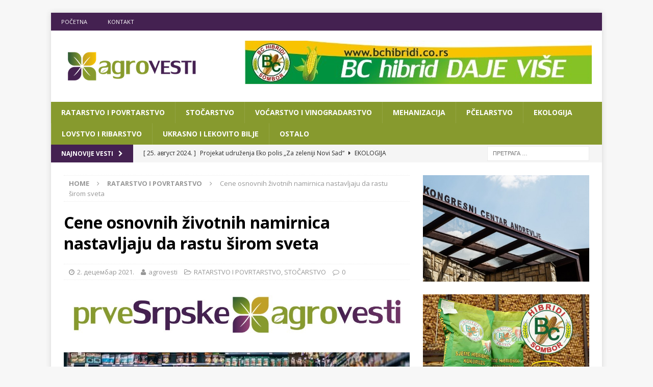

--- FILE ---
content_type: text/html; charset=UTF-8
request_url: https://agrovesti.rs/cene-osnovnih-zivotnih-namirnica-nastavljaju-da-rastu-sirom-sveta/
body_size: 64491
content:
<!DOCTYPE html>
<html class="no-js mh-one-sb" lang="sr-RS">
<head>
<meta charset="UTF-8">
<meta name="viewport" content="width=device-width, initial-scale=1.0">
<link rel="profile" href="http://gmpg.org/xfn/11" />
<link rel="pingback" href="https://agrovesti.rs/xmlrpc.php" />
<title>Cene osnovnih životnih namirnica nastavljaju da rastu širom sveta &#8211; AGRO VESTI</title>
<meta name='robots' content='max-image-preview:large' />
<link rel='dns-prefetch' href='//stats.wp.com' />
<link rel='dns-prefetch' href='//fonts.googleapis.com' />
<link rel='dns-prefetch' href='//v0.wordpress.com' />
<link rel="alternate" type="application/rss+xml" title="AGRO VESTI &raquo; довод" href="https://agrovesti.rs/feed/" />
<link rel="alternate" type="application/rss+xml" title="AGRO VESTI &raquo; довод коментара" href="https://agrovesti.rs/comments/feed/" />
<link rel="alternate" type="application/rss+xml" title="AGRO VESTI &raquo; довод коментара на Cene osnovnih životnih namirnica nastavljaju da rastu širom sveta" href="https://agrovesti.rs/cene-osnovnih-zivotnih-namirnica-nastavljaju-da-rastu-sirom-sveta/feed/" />
<link rel="alternate" title="oEmbed (JSON)" type="application/json+oembed" href="https://agrovesti.rs/wp-json/oembed/1.0/embed?url=https%3A%2F%2Fagrovesti.rs%2Fcene-osnovnih-zivotnih-namirnica-nastavljaju-da-rastu-sirom-sveta%2F" />
<link rel="alternate" title="oEmbed (XML)" type="text/xml+oembed" href="https://agrovesti.rs/wp-json/oembed/1.0/embed?url=https%3A%2F%2Fagrovesti.rs%2Fcene-osnovnih-zivotnih-namirnica-nastavljaju-da-rastu-sirom-sveta%2F&#038;format=xml" />
<style id='wp-img-auto-sizes-contain-inline-css' type='text/css'>
img:is([sizes=auto i],[sizes^="auto," i]){contain-intrinsic-size:3000px 1500px}
/*# sourceURL=wp-img-auto-sizes-contain-inline-css */
</style>
<style id='wp-emoji-styles-inline-css' type='text/css'>

	img.wp-smiley, img.emoji {
		display: inline !important;
		border: none !important;
		box-shadow: none !important;
		height: 1em !important;
		width: 1em !important;
		margin: 0 0.07em !important;
		vertical-align: -0.1em !important;
		background: none !important;
		padding: 0 !important;
	}
/*# sourceURL=wp-emoji-styles-inline-css */
</style>
<style id='wp-block-library-inline-css' type='text/css'>
:root{--wp-block-synced-color:#7a00df;--wp-block-synced-color--rgb:122,0,223;--wp-bound-block-color:var(--wp-block-synced-color);--wp-editor-canvas-background:#ddd;--wp-admin-theme-color:#007cba;--wp-admin-theme-color--rgb:0,124,186;--wp-admin-theme-color-darker-10:#006ba1;--wp-admin-theme-color-darker-10--rgb:0,107,160.5;--wp-admin-theme-color-darker-20:#005a87;--wp-admin-theme-color-darker-20--rgb:0,90,135;--wp-admin-border-width-focus:2px}@media (min-resolution:192dpi){:root{--wp-admin-border-width-focus:1.5px}}.wp-element-button{cursor:pointer}:root .has-very-light-gray-background-color{background-color:#eee}:root .has-very-dark-gray-background-color{background-color:#313131}:root .has-very-light-gray-color{color:#eee}:root .has-very-dark-gray-color{color:#313131}:root .has-vivid-green-cyan-to-vivid-cyan-blue-gradient-background{background:linear-gradient(135deg,#00d084,#0693e3)}:root .has-purple-crush-gradient-background{background:linear-gradient(135deg,#34e2e4,#4721fb 50%,#ab1dfe)}:root .has-hazy-dawn-gradient-background{background:linear-gradient(135deg,#faaca8,#dad0ec)}:root .has-subdued-olive-gradient-background{background:linear-gradient(135deg,#fafae1,#67a671)}:root .has-atomic-cream-gradient-background{background:linear-gradient(135deg,#fdd79a,#004a59)}:root .has-nightshade-gradient-background{background:linear-gradient(135deg,#330968,#31cdcf)}:root .has-midnight-gradient-background{background:linear-gradient(135deg,#020381,#2874fc)}:root{--wp--preset--font-size--normal:16px;--wp--preset--font-size--huge:42px}.has-regular-font-size{font-size:1em}.has-larger-font-size{font-size:2.625em}.has-normal-font-size{font-size:var(--wp--preset--font-size--normal)}.has-huge-font-size{font-size:var(--wp--preset--font-size--huge)}.has-text-align-center{text-align:center}.has-text-align-left{text-align:left}.has-text-align-right{text-align:right}.has-fit-text{white-space:nowrap!important}#end-resizable-editor-section{display:none}.aligncenter{clear:both}.items-justified-left{justify-content:flex-start}.items-justified-center{justify-content:center}.items-justified-right{justify-content:flex-end}.items-justified-space-between{justify-content:space-between}.screen-reader-text{border:0;clip-path:inset(50%);height:1px;margin:-1px;overflow:hidden;padding:0;position:absolute;width:1px;word-wrap:normal!important}.screen-reader-text:focus{background-color:#ddd;clip-path:none;color:#444;display:block;font-size:1em;height:auto;left:5px;line-height:normal;padding:15px 23px 14px;text-decoration:none;top:5px;width:auto;z-index:100000}html :where(.has-border-color){border-style:solid}html :where([style*=border-top-color]){border-top-style:solid}html :where([style*=border-right-color]){border-right-style:solid}html :where([style*=border-bottom-color]){border-bottom-style:solid}html :where([style*=border-left-color]){border-left-style:solid}html :where([style*=border-width]){border-style:solid}html :where([style*=border-top-width]){border-top-style:solid}html :where([style*=border-right-width]){border-right-style:solid}html :where([style*=border-bottom-width]){border-bottom-style:solid}html :where([style*=border-left-width]){border-left-style:solid}html :where(img[class*=wp-image-]){height:auto;max-width:100%}:where(figure){margin:0 0 1em}html :where(.is-position-sticky){--wp-admin--admin-bar--position-offset:var(--wp-admin--admin-bar--height,0px)}@media screen and (max-width:600px){html :where(.is-position-sticky){--wp-admin--admin-bar--position-offset:0px}}

/*# sourceURL=wp-block-library-inline-css */
</style><style id='global-styles-inline-css' type='text/css'>
:root{--wp--preset--aspect-ratio--square: 1;--wp--preset--aspect-ratio--4-3: 4/3;--wp--preset--aspect-ratio--3-4: 3/4;--wp--preset--aspect-ratio--3-2: 3/2;--wp--preset--aspect-ratio--2-3: 2/3;--wp--preset--aspect-ratio--16-9: 16/9;--wp--preset--aspect-ratio--9-16: 9/16;--wp--preset--color--black: #000000;--wp--preset--color--cyan-bluish-gray: #abb8c3;--wp--preset--color--white: #ffffff;--wp--preset--color--pale-pink: #f78da7;--wp--preset--color--vivid-red: #cf2e2e;--wp--preset--color--luminous-vivid-orange: #ff6900;--wp--preset--color--luminous-vivid-amber: #fcb900;--wp--preset--color--light-green-cyan: #7bdcb5;--wp--preset--color--vivid-green-cyan: #00d084;--wp--preset--color--pale-cyan-blue: #8ed1fc;--wp--preset--color--vivid-cyan-blue: #0693e3;--wp--preset--color--vivid-purple: #9b51e0;--wp--preset--gradient--vivid-cyan-blue-to-vivid-purple: linear-gradient(135deg,rgb(6,147,227) 0%,rgb(155,81,224) 100%);--wp--preset--gradient--light-green-cyan-to-vivid-green-cyan: linear-gradient(135deg,rgb(122,220,180) 0%,rgb(0,208,130) 100%);--wp--preset--gradient--luminous-vivid-amber-to-luminous-vivid-orange: linear-gradient(135deg,rgb(252,185,0) 0%,rgb(255,105,0) 100%);--wp--preset--gradient--luminous-vivid-orange-to-vivid-red: linear-gradient(135deg,rgb(255,105,0) 0%,rgb(207,46,46) 100%);--wp--preset--gradient--very-light-gray-to-cyan-bluish-gray: linear-gradient(135deg,rgb(238,238,238) 0%,rgb(169,184,195) 100%);--wp--preset--gradient--cool-to-warm-spectrum: linear-gradient(135deg,rgb(74,234,220) 0%,rgb(151,120,209) 20%,rgb(207,42,186) 40%,rgb(238,44,130) 60%,rgb(251,105,98) 80%,rgb(254,248,76) 100%);--wp--preset--gradient--blush-light-purple: linear-gradient(135deg,rgb(255,206,236) 0%,rgb(152,150,240) 100%);--wp--preset--gradient--blush-bordeaux: linear-gradient(135deg,rgb(254,205,165) 0%,rgb(254,45,45) 50%,rgb(107,0,62) 100%);--wp--preset--gradient--luminous-dusk: linear-gradient(135deg,rgb(255,203,112) 0%,rgb(199,81,192) 50%,rgb(65,88,208) 100%);--wp--preset--gradient--pale-ocean: linear-gradient(135deg,rgb(255,245,203) 0%,rgb(182,227,212) 50%,rgb(51,167,181) 100%);--wp--preset--gradient--electric-grass: linear-gradient(135deg,rgb(202,248,128) 0%,rgb(113,206,126) 100%);--wp--preset--gradient--midnight: linear-gradient(135deg,rgb(2,3,129) 0%,rgb(40,116,252) 100%);--wp--preset--font-size--small: 13px;--wp--preset--font-size--medium: 20px;--wp--preset--font-size--large: 36px;--wp--preset--font-size--x-large: 42px;--wp--preset--spacing--20: 0.44rem;--wp--preset--spacing--30: 0.67rem;--wp--preset--spacing--40: 1rem;--wp--preset--spacing--50: 1.5rem;--wp--preset--spacing--60: 2.25rem;--wp--preset--spacing--70: 3.38rem;--wp--preset--spacing--80: 5.06rem;--wp--preset--shadow--natural: 6px 6px 9px rgba(0, 0, 0, 0.2);--wp--preset--shadow--deep: 12px 12px 50px rgba(0, 0, 0, 0.4);--wp--preset--shadow--sharp: 6px 6px 0px rgba(0, 0, 0, 0.2);--wp--preset--shadow--outlined: 6px 6px 0px -3px rgb(255, 255, 255), 6px 6px rgb(0, 0, 0);--wp--preset--shadow--crisp: 6px 6px 0px rgb(0, 0, 0);}:where(.is-layout-flex){gap: 0.5em;}:where(.is-layout-grid){gap: 0.5em;}body .is-layout-flex{display: flex;}.is-layout-flex{flex-wrap: wrap;align-items: center;}.is-layout-flex > :is(*, div){margin: 0;}body .is-layout-grid{display: grid;}.is-layout-grid > :is(*, div){margin: 0;}:where(.wp-block-columns.is-layout-flex){gap: 2em;}:where(.wp-block-columns.is-layout-grid){gap: 2em;}:where(.wp-block-post-template.is-layout-flex){gap: 1.25em;}:where(.wp-block-post-template.is-layout-grid){gap: 1.25em;}.has-black-color{color: var(--wp--preset--color--black) !important;}.has-cyan-bluish-gray-color{color: var(--wp--preset--color--cyan-bluish-gray) !important;}.has-white-color{color: var(--wp--preset--color--white) !important;}.has-pale-pink-color{color: var(--wp--preset--color--pale-pink) !important;}.has-vivid-red-color{color: var(--wp--preset--color--vivid-red) !important;}.has-luminous-vivid-orange-color{color: var(--wp--preset--color--luminous-vivid-orange) !important;}.has-luminous-vivid-amber-color{color: var(--wp--preset--color--luminous-vivid-amber) !important;}.has-light-green-cyan-color{color: var(--wp--preset--color--light-green-cyan) !important;}.has-vivid-green-cyan-color{color: var(--wp--preset--color--vivid-green-cyan) !important;}.has-pale-cyan-blue-color{color: var(--wp--preset--color--pale-cyan-blue) !important;}.has-vivid-cyan-blue-color{color: var(--wp--preset--color--vivid-cyan-blue) !important;}.has-vivid-purple-color{color: var(--wp--preset--color--vivid-purple) !important;}.has-black-background-color{background-color: var(--wp--preset--color--black) !important;}.has-cyan-bluish-gray-background-color{background-color: var(--wp--preset--color--cyan-bluish-gray) !important;}.has-white-background-color{background-color: var(--wp--preset--color--white) !important;}.has-pale-pink-background-color{background-color: var(--wp--preset--color--pale-pink) !important;}.has-vivid-red-background-color{background-color: var(--wp--preset--color--vivid-red) !important;}.has-luminous-vivid-orange-background-color{background-color: var(--wp--preset--color--luminous-vivid-orange) !important;}.has-luminous-vivid-amber-background-color{background-color: var(--wp--preset--color--luminous-vivid-amber) !important;}.has-light-green-cyan-background-color{background-color: var(--wp--preset--color--light-green-cyan) !important;}.has-vivid-green-cyan-background-color{background-color: var(--wp--preset--color--vivid-green-cyan) !important;}.has-pale-cyan-blue-background-color{background-color: var(--wp--preset--color--pale-cyan-blue) !important;}.has-vivid-cyan-blue-background-color{background-color: var(--wp--preset--color--vivid-cyan-blue) !important;}.has-vivid-purple-background-color{background-color: var(--wp--preset--color--vivid-purple) !important;}.has-black-border-color{border-color: var(--wp--preset--color--black) !important;}.has-cyan-bluish-gray-border-color{border-color: var(--wp--preset--color--cyan-bluish-gray) !important;}.has-white-border-color{border-color: var(--wp--preset--color--white) !important;}.has-pale-pink-border-color{border-color: var(--wp--preset--color--pale-pink) !important;}.has-vivid-red-border-color{border-color: var(--wp--preset--color--vivid-red) !important;}.has-luminous-vivid-orange-border-color{border-color: var(--wp--preset--color--luminous-vivid-orange) !important;}.has-luminous-vivid-amber-border-color{border-color: var(--wp--preset--color--luminous-vivid-amber) !important;}.has-light-green-cyan-border-color{border-color: var(--wp--preset--color--light-green-cyan) !important;}.has-vivid-green-cyan-border-color{border-color: var(--wp--preset--color--vivid-green-cyan) !important;}.has-pale-cyan-blue-border-color{border-color: var(--wp--preset--color--pale-cyan-blue) !important;}.has-vivid-cyan-blue-border-color{border-color: var(--wp--preset--color--vivid-cyan-blue) !important;}.has-vivid-purple-border-color{border-color: var(--wp--preset--color--vivid-purple) !important;}.has-vivid-cyan-blue-to-vivid-purple-gradient-background{background: var(--wp--preset--gradient--vivid-cyan-blue-to-vivid-purple) !important;}.has-light-green-cyan-to-vivid-green-cyan-gradient-background{background: var(--wp--preset--gradient--light-green-cyan-to-vivid-green-cyan) !important;}.has-luminous-vivid-amber-to-luminous-vivid-orange-gradient-background{background: var(--wp--preset--gradient--luminous-vivid-amber-to-luminous-vivid-orange) !important;}.has-luminous-vivid-orange-to-vivid-red-gradient-background{background: var(--wp--preset--gradient--luminous-vivid-orange-to-vivid-red) !important;}.has-very-light-gray-to-cyan-bluish-gray-gradient-background{background: var(--wp--preset--gradient--very-light-gray-to-cyan-bluish-gray) !important;}.has-cool-to-warm-spectrum-gradient-background{background: var(--wp--preset--gradient--cool-to-warm-spectrum) !important;}.has-blush-light-purple-gradient-background{background: var(--wp--preset--gradient--blush-light-purple) !important;}.has-blush-bordeaux-gradient-background{background: var(--wp--preset--gradient--blush-bordeaux) !important;}.has-luminous-dusk-gradient-background{background: var(--wp--preset--gradient--luminous-dusk) !important;}.has-pale-ocean-gradient-background{background: var(--wp--preset--gradient--pale-ocean) !important;}.has-electric-grass-gradient-background{background: var(--wp--preset--gradient--electric-grass) !important;}.has-midnight-gradient-background{background: var(--wp--preset--gradient--midnight) !important;}.has-small-font-size{font-size: var(--wp--preset--font-size--small) !important;}.has-medium-font-size{font-size: var(--wp--preset--font-size--medium) !important;}.has-large-font-size{font-size: var(--wp--preset--font-size--large) !important;}.has-x-large-font-size{font-size: var(--wp--preset--font-size--x-large) !important;}
/*# sourceURL=global-styles-inline-css */
</style>

<style id='classic-theme-styles-inline-css' type='text/css'>
/*! This file is auto-generated */
.wp-block-button__link{color:#fff;background-color:#32373c;border-radius:9999px;box-shadow:none;text-decoration:none;padding:calc(.667em + 2px) calc(1.333em + 2px);font-size:1.125em}.wp-block-file__button{background:#32373c;color:#fff;text-decoration:none}
/*# sourceURL=/wp-includes/css/classic-themes.min.css */
</style>
<link rel='stylesheet' id='mh-magazine-css' href='https://agrovesti.rs/wp-content/themes/mh-magazine/style.css?ver=3.6.0' type='text/css' media='all' />
<link rel='stylesheet' id='mh-font-awesome-css' href='https://agrovesti.rs/wp-content/themes/mh-magazine/includes/font-awesome.min.css' type='text/css' media='all' />
<link rel='stylesheet' id='mh-google-fonts-css' href='https://fonts.googleapis.com/css?family=Open+Sans:300,400,400italic,600,700' type='text/css' media='all' />
<script type="text/javascript" src="https://agrovesti.rs/wp-includes/js/jquery/jquery.min.js?ver=3.7.1" id="jquery-core-js"></script>
<script type="text/javascript" src="https://agrovesti.rs/wp-includes/js/jquery/jquery-migrate.min.js?ver=3.4.1" id="jquery-migrate-js"></script>
<script type="text/javascript" src="https://agrovesti.rs/wp-content/themes/mh-magazine/js/scripts.js?ver=3.6.0" id="mh-scripts-js"></script>
<link rel="https://api.w.org/" href="https://agrovesti.rs/wp-json/" /><link rel="alternate" title="JSON" type="application/json" href="https://agrovesti.rs/wp-json/wp/v2/posts/1813" /><link rel="EditURI" type="application/rsd+xml" title="RSD" href="https://agrovesti.rs/xmlrpc.php?rsd" />
<meta name="generator" content="WordPress 6.9" />
<link rel="canonical" href="https://agrovesti.rs/cene-osnovnih-zivotnih-namirnica-nastavljaju-da-rastu-sirom-sveta/" />
<link rel='shortlink' href='https://wp.me/p8vSp8-tf' />
	<style>img#wpstats{display:none}</style>
		<style type="text/css">
.mh-navigation li:hover, .mh-navigation ul li:hover > ul, .mh-main-nav-wrap, .mh-main-nav, .mh-social-nav li a:hover, .entry-tags li, .mh-slider-caption, .mh-widget-layout8 .mh-widget-title .mh-footer-widget-title-inner, .mh-widget-col-1 .mh-slider-caption, .mh-widget-col-1 .mh-posts-lineup-caption, .mh-carousel-layout1, .mh-spotlight-widget, .mh-social-widget li a, .mh-author-bio-widget, .mh-footer-widget .mh-tab-comment-excerpt, .mh-nip-item:hover .mh-nip-overlay, .mh-widget .tagcloud a, .mh-footer-widget .tagcloud a, .mh-footer, .mh-copyright-wrap, input[type=submit]:hover, #infinite-handle span:hover { background: #879a2e; }
.mh-extra-nav-bg { background: rgba(135, 154, 46, 0.2); }
.mh-slider-caption, .mh-posts-stacked-title, .mh-posts-lineup-caption { background: #879a2e; background: rgba(135, 154, 46, 0.8); }
@media screen and (max-width: 900px) { #mh-mobile .mh-slider-caption, #mh-mobile .mh-posts-lineup-caption { background: rgba(135, 154, 46, 1); } }
.slicknav_menu, .slicknav_nav ul, #mh-mobile .mh-footer-widget .mh-posts-stacked-overlay { border-color: #879a2e; }
.mh-copyright, .mh-copyright a { color: #fff; }
.mh-widget-layout4 .mh-widget-title { background: #442151; background: rgba(68, 33, 81, 0.6); }
.mh-preheader, .mh-wide-layout .mh-subheader, .mh-ticker-title, .mh-main-nav li:hover, .mh-footer-nav, .slicknav_menu, .slicknav_btn, .slicknav_nav .slicknav_item:hover, .slicknav_nav a:hover, .mh-back-to-top, .mh-subheading, .entry-tags .fa, .entry-tags li:hover, .mh-widget-layout2 .mh-widget-title, .mh-widget-layout4 .mh-widget-title-inner, .mh-widget-layout4 .mh-footer-widget-title, .mh-widget-layout5 .mh-widget-title-inner, .mh-widget-layout6 .mh-widget-title, #mh-mobile .flex-control-paging li a.flex-active, .mh-image-caption, .mh-carousel-layout1 .mh-carousel-caption, .mh-tab-button.active, .mh-tab-button.active:hover, .mh-footer-widget .mh-tab-button.active, .mh-social-widget li:hover a, .mh-footer-widget .mh-social-widget li a, .mh-footer-widget .mh-author-bio-widget, .tagcloud a:hover, .mh-widget .tagcloud a:hover, .mh-footer-widget .tagcloud a:hover, .mh-posts-stacked-meta, .page-numbers:hover, .mh-loop-pagination .current, .mh-comments-pagination .current, .pagelink, a:hover .pagelink, input[type=submit], #infinite-handle span { background: #442151; }
.mh-main-nav-wrap .slicknav_nav ul, blockquote, .mh-widget-layout1 .mh-widget-title, .mh-widget-layout3 .mh-widget-title, .mh-widget-layout5 .mh-widget-title, .mh-widget-layout8 .mh-widget-title:after, #mh-mobile .mh-slider-caption, .mh-carousel-layout1, .mh-spotlight-widget, .mh-author-bio-widget, .mh-author-bio-title, .mh-author-bio-image-frame, .mh-video-widget, .mh-tab-buttons, .bypostauthor .mh-comment-meta, textarea:hover, input[type=text]:hover, input[type=email]:hover, input[type=tel]:hover, input[type=url]:hover { border-color: #442151; }
.mh-dropcap, .mh-carousel-layout1 .flex-direction-nav a, .mh-carousel-layout2 .mh-carousel-caption, .mh-posts-digest-small-category, .mh-posts-lineup-more, .bypostauthor .mh-comment-meta-author:after, .mh-comment-meta-links .comment-reply-link:before, #respond #cancel-comment-reply-link:before { color: #442151; }
.entry-content a, .mh-comment-content a { color: #442151; }
a:hover, .entry-content a:hover, .mh-comment-content a:hover, #respond a:hover, .mh-meta a:hover, .mh-breadcrumb a:hover, .mh-tabbed-widget a:hover { color: #0009bf; }
</style>
<!--[if lt IE 9]>
<script src="https://agrovesti.rs/wp-content/themes/mh-magazine/js/css3-mediaqueries.js"></script>
<![endif]-->
<link rel="icon" href="https://agrovesti.rs/wp-content/uploads/2017/01/cropped-mali-logo-512x512-150x150.png" sizes="32x32" />
<link rel="icon" href="https://agrovesti.rs/wp-content/uploads/2017/01/cropped-mali-logo-512x512-300x300.png" sizes="192x192" />
<link rel="apple-touch-icon" href="https://agrovesti.rs/wp-content/uploads/2017/01/cropped-mali-logo-512x512-300x300.png" />
<meta name="msapplication-TileImage" content="https://agrovesti.rs/wp-content/uploads/2017/01/cropped-mali-logo-512x512-300x300.png" />
</head>
<body id="mh-mobile" class="wp-singular post-template-default single single-post postid-1813 single-format-standard wp-custom-logo wp-theme-mh-magazine mh-boxed-layout mh-right-sb mh-loop-layout1 mh-widget-layout1" itemscope="itemscope" itemtype="http://schema.org/WebPage">
<div class="mh-container mh-container-outer">
<div class="mh-header-nav-mobile clearfix"></div>
	<div class="mh-preheader">
    	<div class="mh-container mh-container-inner mh-row clearfix">
							<div class="mh-header-bar-content mh-header-bar-top-left mh-col-2-3 clearfix">
											<nav class="mh-navigation mh-header-nav mh-header-nav-top clearfix" itemscope="itemscope" itemtype="http://schema.org/SiteNavigationElement">
							<div class="menu-gornji-meni-container"><ul id="menu-gornji-meni" class="menu"><li id="menu-item-26" class="menu-item menu-item-type-post_type menu-item-object-page menu-item-home menu-item-26"><a href="https://agrovesti.rs/">POČETNA</a></li>
<li id="menu-item-18" class="menu-item menu-item-type-post_type menu-item-object-page menu-item-18"><a href="https://agrovesti.rs/kontakt/">KONTAKT</a></li>
</ul></div>						</nav>
									</div>
										<div class="mh-header-bar-content mh-header-bar-top-right mh-col-1-3 clearfix">
									</div>
					</div>
	</div>
<header class="mh-header" itemscope="itemscope" itemtype="http://schema.org/WPHeader">
	<div class="mh-container mh-container-inner clearfix">
		<div class="mh-custom-header clearfix">
<div class="mh-header-columns mh-row clearfix">
<div class="mh-col-1-3 mh-site-identity">
<div class="mh-site-logo" role="banner" itemscope="itemscope" itemtype="http://schema.org/Brand">
<a href="https://agrovesti.rs/" class="custom-logo-link" rel="home"><img width="276" height="100" src="https://agrovesti.rs/wp-content/uploads/2017/01/AGROVESTI-LOGO.png" class="custom-logo" alt="AGRO VESTI" decoding="async" /></a></div>
</div>
<aside class="mh-col-2-3 mh-header-widget-2">
<div id="banner-5" class="mh-widget mh-header-2 shailan_banner_widget">			
						<!-- Image Banner Widget by shailan v1.4.4 on WP6.9-->
			<a href="http://bchibridi.co.rs/" target="_blank" ><img src="http://agrovesti.rs/wp-content/uploads/2017/01/aleks-rolap-680x85.jpg" alt="" title="" class="banner-image"  /></a>			<!-- /Image Banner Widget -->
			</div></aside>
</div>
</div>
	</div>
	<div class="mh-main-nav-wrap">
		<nav class="mh-navigation mh-main-nav mh-container mh-container-inner clearfix" itemscope="itemscope" itemtype="http://schema.org/SiteNavigationElement">
			<div class="menu-glavni-meni-container"><ul id="menu-glavni-meni" class="menu"><li id="menu-item-108" class="menu-item menu-item-type-taxonomy menu-item-object-category current-post-ancestor current-menu-parent current-post-parent menu-item-108"><a href="https://agrovesti.rs/category/ratarstvo/">RATARSTVO I POVRTARSTVO</a></li>
<li id="menu-item-109" class="menu-item menu-item-type-taxonomy menu-item-object-category current-post-ancestor current-menu-parent current-post-parent menu-item-109"><a href="https://agrovesti.rs/category/stocarstvo/">STOČARSTVO</a></li>
<li id="menu-item-110" class="menu-item menu-item-type-taxonomy menu-item-object-category menu-item-110"><a href="https://agrovesti.rs/category/vinogradarstvo/">VOĆARSTVO I VINOGRADARSTVO</a></li>
<li id="menu-item-111" class="menu-item menu-item-type-taxonomy menu-item-object-category menu-item-111"><a href="https://agrovesti.rs/category/mehanizacija/">MEHANIZACIJA</a></li>
<li id="menu-item-112" class="menu-item menu-item-type-taxonomy menu-item-object-category menu-item-112"><a href="https://agrovesti.rs/category/pcelarstvo/">PČELARSTVO</a></li>
<li id="menu-item-115" class="menu-item menu-item-type-taxonomy menu-item-object-category menu-item-115"><a href="https://agrovesti.rs/category/ekologija/">EKOLOGIJA</a></li>
<li id="menu-item-113" class="menu-item menu-item-type-taxonomy menu-item-object-category menu-item-113"><a href="https://agrovesti.rs/category/lovstvo-i-ribarstvo/">LOVSTVO I RIBARSTVO</a></li>
<li id="menu-item-114" class="menu-item menu-item-type-taxonomy menu-item-object-category menu-item-114"><a href="https://agrovesti.rs/category/ukrasno-i-lekovito-bilje/">UKRASNO I LEKOVITO BILJE</a></li>
<li id="menu-item-119" class="menu-item menu-item-type-taxonomy menu-item-object-category menu-item-119"><a href="https://agrovesti.rs/category/ostalo/">OSTALO</a></li>
</ul></div>		</nav>
	</div>
	</header>
	<div class="mh-subheader">
		<div class="mh-container mh-container-inner mh-row clearfix">
							<div class="mh-header-bar-content mh-header-bar-bottom-left mh-col-2-3 clearfix">
											<div class="mh-header-ticker mh-header-ticker-bottom">
							<div class="mh-ticker-bottom">
			<div class="mh-ticker-title mh-ticker-title-bottom">
			NAJNOVIJE VESTI<i class="fa fa-chevron-right"></i>		</div>
		<div class="mh-ticker-content mh-ticker-content-bottom">
		<ul id="mh-ticker-loop-bottom">				<li class="mh-ticker-item mh-ticker-item-bottom">
					<a href="https://agrovesti.rs/baci-5-za-cistiji-svet/" title="Баци 5 за чистији свет!">
						<span class="mh-ticker-item-date mh-ticker-item-date-bottom">
                        	[ 14. новембар 2024. ]                        </span>
						<span class="mh-ticker-item-title mh-ticker-item-title-bottom">
							Баци 5 за чистији свет!						</span>
													<span class="mh-ticker-item-cat mh-ticker-item-cat-bottom">
								<i class="fa fa-caret-right"></i>
																EKOLOGIJA							</span>
											</a>
				</li>				<li class="mh-ticker-item mh-ticker-item-bottom">
					<a href="https://agrovesti.rs/zavrsen-projekat-novosadske-crkve-multikulturalnost-ozivela-u-brosurama/" title="Završen projekat &#8222;Novosadske crkve&#8220; – multikulturalnost oživela u brošurama">
						<span class="mh-ticker-item-date mh-ticker-item-date-bottom">
                        	[ 25. октобар 2024. ]                        </span>
						<span class="mh-ticker-item-title mh-ticker-item-title-bottom">
							Završen projekat &#8222;Novosadske crkve&#8220; – multikulturalnost oživela u brošurama						</span>
													<span class="mh-ticker-item-cat mh-ticker-item-cat-bottom">
								<i class="fa fa-caret-right"></i>
																Uncategorized							</span>
											</a>
				</li>				<li class="mh-ticker-item mh-ticker-item-bottom">
					<a href="https://agrovesti.rs/zelenilom-protiv-toplotnih-ostrva-i-poplava/" title="Zelenilom protiv toplotnih ostrva i poplava">
						<span class="mh-ticker-item-date mh-ticker-item-date-bottom">
                        	[ 15. септембар 2024. ]                        </span>
						<span class="mh-ticker-item-title mh-ticker-item-title-bottom">
							Zelenilom protiv toplotnih ostrva i poplava						</span>
													<span class="mh-ticker-item-cat mh-ticker-item-cat-bottom">
								<i class="fa fa-caret-right"></i>
																EKOLOGIJA							</span>
											</a>
				</li>				<li class="mh-ticker-item mh-ticker-item-bottom">
					<a href="https://agrovesti.rs/projekat-udruzenja-eko-polis-za-zeleniji-novi-sad/" title="Projekat udruženja Eko polis &#8222;Za zeleniji Novi Sad&#8220;">
						<span class="mh-ticker-item-date mh-ticker-item-date-bottom">
                        	[ 25. август 2024. ]                        </span>
						<span class="mh-ticker-item-title mh-ticker-item-title-bottom">
							Projekat udruženja Eko polis &#8222;Za zeleniji Novi Sad&#8220;						</span>
													<span class="mh-ticker-item-cat mh-ticker-item-cat-bottom">
								<i class="fa fa-caret-right"></i>
																EKOLOGIJA							</span>
											</a>
				</li>				<li class="mh-ticker-item mh-ticker-item-bottom">
					<a href="https://agrovesti.rs/2521-2/" title="Zelenilo i kvalitet vazduha">
						<span class="mh-ticker-item-date mh-ticker-item-date-bottom">
                        	[ 15. август 2024. ]                        </span>
						<span class="mh-ticker-item-title mh-ticker-item-title-bottom">
							Zelenilo i kvalitet vazduha						</span>
													<span class="mh-ticker-item-cat mh-ticker-item-cat-bottom">
								<i class="fa fa-caret-right"></i>
																EKOLOGIJA							</span>
											</a>
				</li>		</ul>
	</div>
</div>						</div>
									</div>
										<div class="mh-header-bar-content mh-header-bar-bottom-right mh-col-1-3 clearfix">
											<aside class="mh-header-search mh-header-search-bottom">
							<form role="search" method="get" class="search-form" action="https://agrovesti.rs/">
				<label>
					<span class="screen-reader-text">Претрага за:</span>
					<input type="search" class="search-field" placeholder="Претрага &hellip;" value="" name="s" />
				</label>
				<input type="submit" class="search-submit" value="Претражи" />
			</form>						</aside>
									</div>
					</div>
	</div>
<div class="mh-wrapper clearfix">
	<div class="mh-main clearfix">
		<div id="main-content" class="mh-content" role="main" itemprop="mainContentOfPage"><nav class="mh-breadcrumb"><span itemscope itemtype="http://data-vocabulary.org/Breadcrumb"><a href="https://agrovesti.rs" itemprop="url"><span itemprop="title">Home</span></a></span><span class="mh-breadcrumb-delimiter"><i class="fa fa-angle-right"></i></span><span itemscope itemtype="http://data-vocabulary.org/Breadcrumb"><a href="https://agrovesti.rs/category/ratarstvo/" itemprop="url"><span itemprop="title">RATARSTVO I POVRTARSTVO</span></a></span><span class="mh-breadcrumb-delimiter"><i class="fa fa-angle-right"></i></span>Cene osnovnih životnih namirnica nastavljaju da rastu širom sveta</nav>
<article id="post-1813" class="post-1813 post type-post status-publish format-standard has-post-thumbnail hentry category-ratarstvo category-stocarstvo">
	<header class="entry-header clearfix"><h1 class="entry-title">Cene osnovnih životnih namirnica nastavljaju da rastu širom sveta</h1><p class="mh-meta entry-meta">
<span class="entry-meta-date updated"><i class="fa fa-clock-o"></i><a href="https://agrovesti.rs/2021/12/">2. децембар 2021.</a></span>
<span class="entry-meta-author author vcard"><i class="fa fa-user"></i><a class="fn" href="https://agrovesti.rs/author/agrovestigoca/">agrovesti</a></span>
<span class="entry-meta-categories"><i class="fa fa-folder-open-o"></i><a href="https://agrovesti.rs/category/ratarstvo/" rel="category tag">RATARSTVO I POVRTARSTVO</a>, <a href="https://agrovesti.rs/category/stocarstvo/" rel="category tag">STOČARSTVO</a></span>
<span class="entry-meta-comments"><i class="fa fa-comment-o"></i><a class="mh-comment-scroll" href="https://agrovesti.rs/cene-osnovnih-zivotnih-namirnica-nastavljaju-da-rastu-sirom-sveta/#mh-comments">0</a></span>
</p>
	</header>
	<div id="banner-10" class="mh-widget mh-posts-1 shailan_banner_widget">			
						<!-- Image Banner Widget by shailan v1.4.4 on WP6.9-->
			<a href="" target="_blank" ><img src="http://agrovesti.rs/wp-content/uploads/2017/01/prve-srpske-700x100.jpg" alt="" title="" class="banner-image"  /></a>			<!-- /Image Banner Widget -->
			</div>	<div class="entry-content clearfix">
<figure class="entry-thumbnail">
<img src="https://agrovesti.rs/wp-content/uploads/2021/12/aisle-g437910d0d_1920-678x381.jpg" alt="" title="aisle-g437910d0d_1920" />
</figure>
<div class="mh-social-top">
<div class="mh-share-buttons clearfix">
	<a class="mh-facebook" href="#" onclick="window.open('https://www.facebook.com/sharer.php?u=https://agrovesti.rs/cene-osnovnih-zivotnih-namirnica-nastavljaju-da-rastu-sirom-sveta/&t=Cene osnovnih životnih namirnica nastavljaju da rastu širom sveta', 'facebookShare', 'width=626,height=436'); return false;" title="Share on Facebook">
		<span class="mh-share-button"><i class="fa fa-facebook"></i></span>
	</a>
	<a class="mh-twitter" href="#" onclick="window.open('https://twitter.com/share?text=Cene osnovnih životnih namirnica nastavljaju da rastu širom sveta -&url=https://agrovesti.rs/cene-osnovnih-zivotnih-namirnica-nastavljaju-da-rastu-sirom-sveta/', 'twitterShare', 'width=626,height=436'); return false;" title="Tweet This Post">
		<span class="mh-share-button"><i class="fa fa-twitter"></i></span>
	</a>
	<a class="mh-pinterest" href="#" onclick="window.open('https://pinterest.com/pin/create/button/?url=https://agrovesti.rs/cene-osnovnih-zivotnih-namirnica-nastavljaju-da-rastu-sirom-sveta/&media=https://agrovesti.rs/wp-content/uploads/2021/12/aisle-g437910d0d_1920.jpg&description=Cene osnovnih životnih namirnica nastavljaju da rastu širom sveta', 'pinterestShare', 'width=750,height=350'); return false;" title="Pin This Post">
		<span class="mh-share-button"><i class="fa fa-pinterest"></i></span>
	</a>
	<a class="mh-googleplus" href="#" onclick="window.open('https://plusone.google.com/_/+1/confirm?hl=en-US&url=https://agrovesti.rs/cene-osnovnih-zivotnih-namirnica-nastavljaju-da-rastu-sirom-sveta/', 'googleShare', 'width=626,height=436'); return false;" title="Share on Google+" target="_blank">
		<span class="mh-share-button"><i class="fa fa-google-plus"></i></span>
	</a>
	<a class="mh-email" href="mailto:?subject=Cene osnovnih životnih namirnica nastavljaju da rastu širom sveta&amp;body=https://agrovesti.rs/cene-osnovnih-zivotnih-namirnica-nastavljaju-da-rastu-sirom-sveta/" title="Send this article to a friend" target="_blank">
		<span class="mh-share-button"><i class="fa fa-envelope-o"></i></span>
	</a>
</div></div>
<h2>Cene žitarica, šećera, biljnih ulja, mleka i mlečnih proizvoda i mesa, porastao je za 27,3 odsto u odnosu na novembar 2020. godine</h2>
<p>Cene prehrambenih proizvoda na međunarodnim tržištima porasle su u novembru četvrti mesec zaredom, vođene snažnom potražnjom za pšenicom i mlečnim proizvodima, objavila je danas Organizacija za hranu i poljoprivredu Ujedinjenih nacija (FAO).</p>
<p>Indeks cena hrane, koji izračunava FAO, iznosio je u proseku 134,4 poena prošlog meseca, što je njegov najviši nivo od juna 2011. i rast od 1,2 odsto u odnosu na oktobar, navodi se u izveštaju objavljenom na veb sajtu te svetske agencije.</p>
<p>Ovaj pokazatelj, koji prati mesečne promene globalnih cena pet osnovnih životnih namirnica &#8211; žitarica, šećera, biljnih ulja, mleka i mlečnih proizvoda i mesa, porastao je za 27,3 odsto u odnosu na novembar 2020.</p>
<p>Najveći rast su u novembru su zabeležile cene mleka, za 3,4 odsto u odnosu na prethodni mesec, što je rezultat snažne globalne uvozne tražnje za puterom i mlekom u prahu, jer su kupci nastojali da obezbede spot isporuke u očekivanju da će se situacija s ponudom na tržištu pogoršati.</p>
<p>Žitarice su poskupele za 3,1 odsto u odnosu na oktobar, a u poređenju s novembrom 2020. godine beleže rast cena od 23,2 procenta. Izvozne cene kukuruza su blago povećane, međunarodne cene pirinča su ostale uglavnom stabilne, dok su cene pšenice dostigle najviši nivo od maja 2011.</p>
<p>Porast kotacija pšenice je odraz velike potražnje u uslovima oskudne ponude, posebno pšenice visokog kvaliteta, ali je njihovom povećanju doprinela i zabrinutost zbog prevremenih kiša u Australiji i neizvesnost u pogledu potencijalnih promena izvoznih mera u Ruskoj Federaciji.</p>
<p>Cene šećera su u novembru napredovale za 1,4 odsto na mesečnom nivou, dok su na međugodišnjem skočile za skoro 40 procenata. Taj rast je prvenstveno vođen višim cenama etanola, mada su velike isporuke iz Indije i pozitivni izgledi za izvoz šećera iz Tajlanda ublažili pritisak na uzlazni trend kotacija.</p>
<p>Što se tiče biljnih ulja, njihove cene su opale za 0,3 procenta sa rekordnog nivoa dostignutog u oktobru, usled pojeftinjenja sojinog i repičnog ulja, kao i nižih cena sirove nafte. Globalne cene palminog ulja ostale su čvrste.</p>
<p>Međunarodne cene mesa su takođe pale za 0,9 procenata, četvrti mesec uzastopno, pod uticajem smanjenja kineskih kupovina svinjskog mesa. Snažno su potonule i kotacije ovčijeg mesa zbog povećane izvozne ponude iz Australije. Cene goveđeg i živinskog mesa su uglavnom mirovale, prenosi Tanjug.</p>
<p>U odvojenom izveštaju, koji je takođe objavljen danas, FAO predviđa da će svetska proizvodnja žitarica iznositi na 2 791 milion tona u 2021. godini, što je novi rekord i za 0,7 odsto više nego prošle godine.</p>
<p>U poređenju sa 2020. godinom, procenjuje se da će proizvodnja žitarica krupnog zrna i pirinča širom sveta porasti za 1,4 odsto, odnosno 0,9 odsto, respektivno, dok će proizvodnja pšenice opasti za 1,0 procenat.</p>
<p>Takođe se predviđa da će globalna potrošnja žitarica u 2021/22. godini porasti za 1,7 odsto na 2 810 miliona tona, te da će svetske zalihe žitarica do kraja sezone 2022. godine pasti za 0,9 odsto.</p>
<p>Izvor: Tanjug</p>
<div class="mh-social-bottom">
<div class="mh-share-buttons clearfix">
	<a class="mh-facebook" href="#" onclick="window.open('https://www.facebook.com/sharer.php?u=https://agrovesti.rs/cene-osnovnih-zivotnih-namirnica-nastavljaju-da-rastu-sirom-sveta/&t=Cene osnovnih životnih namirnica nastavljaju da rastu širom sveta', 'facebookShare', 'width=626,height=436'); return false;" title="Share on Facebook">
		<span class="mh-share-button"><i class="fa fa-facebook"></i></span>
	</a>
	<a class="mh-twitter" href="#" onclick="window.open('https://twitter.com/share?text=Cene osnovnih životnih namirnica nastavljaju da rastu širom sveta -&url=https://agrovesti.rs/cene-osnovnih-zivotnih-namirnica-nastavljaju-da-rastu-sirom-sveta/', 'twitterShare', 'width=626,height=436'); return false;" title="Tweet This Post">
		<span class="mh-share-button"><i class="fa fa-twitter"></i></span>
	</a>
	<a class="mh-pinterest" href="#" onclick="window.open('https://pinterest.com/pin/create/button/?url=https://agrovesti.rs/cene-osnovnih-zivotnih-namirnica-nastavljaju-da-rastu-sirom-sveta/&media=https://agrovesti.rs/wp-content/uploads/2021/12/aisle-g437910d0d_1920.jpg&description=Cene osnovnih životnih namirnica nastavljaju da rastu širom sveta', 'pinterestShare', 'width=750,height=350'); return false;" title="Pin This Post">
		<span class="mh-share-button"><i class="fa fa-pinterest"></i></span>
	</a>
	<a class="mh-googleplus" href="#" onclick="window.open('https://plusone.google.com/_/+1/confirm?hl=en-US&url=https://agrovesti.rs/cene-osnovnih-zivotnih-namirnica-nastavljaju-da-rastu-sirom-sveta/', 'googleShare', 'width=626,height=436'); return false;" title="Share on Google+" target="_blank">
		<span class="mh-share-button"><i class="fa fa-google-plus"></i></span>
	</a>
	<a class="mh-email" href="mailto:?subject=Cene osnovnih životnih namirnica nastavljaju da rastu širom sveta&amp;body=https://agrovesti.rs/cene-osnovnih-zivotnih-namirnica-nastavljaju-da-rastu-sirom-sveta/" title="Send this article to a friend" target="_blank">
		<span class="mh-share-button"><i class="fa fa-envelope-o"></i></span>
	</a>
</div></div>
	</div><div id="banner-11" class="mh-widget mh-posts-2 shailan_banner_widget">			
						<!-- Image Banner Widget by shailan v1.4.4 on WP6.9-->
			<a href="" target="_blank" ><img src="http://agrovesti.rs/wp-content/uploads/2017/01/prve-srpske-700x100.jpg" alt="" title="" class="banner-image"  /></a>			<!-- /Image Banner Widget -->
			</div></article><nav class="mh-post-nav mh-row clearfix" itemscope="itemscope" itemtype="http://schema.org/SiteNavigationElement">
<div class="mh-col-1-2 mh-post-nav-item mh-post-nav-prev">
<a href="https://agrovesti.rs/ove-jeseni-istorijski-maksimum-u-proizvodnji-jabuka/" rel="prev"><img width="80" height="60" src="https://agrovesti.rs/wp-content/uploads/2021/12/apples-gc9cbc78ea_1920-80x60.jpg" class="attachment-mh-magazine-small size-mh-magazine-small wp-post-image" alt="" decoding="async" srcset="https://agrovesti.rs/wp-content/uploads/2021/12/apples-gc9cbc78ea_1920-80x60.jpg 80w, https://agrovesti.rs/wp-content/uploads/2021/12/apples-gc9cbc78ea_1920-678x509.jpg 678w, https://agrovesti.rs/wp-content/uploads/2021/12/apples-gc9cbc78ea_1920-326x245.jpg 326w" sizes="(max-width: 80px) 100vw, 80px" /><span>Prethodno</span><p>Ove jeseni istorijski maksimum u proizvodnji jabuka</p></a></div>
<div class="mh-col-1-2 mh-post-nav-item mh-post-nav-next">
<a href="https://agrovesti.rs/rast-cena-soje-a-pad-cena-kukuruza-i-psenice/" rel="next"><img width="80" height="60" src="https://agrovesti.rs/wp-content/uploads/2021/12/soybeans-182295_1920-80x60.jpg" class="attachment-mh-magazine-small size-mh-magazine-small wp-post-image" alt="" decoding="async" srcset="https://agrovesti.rs/wp-content/uploads/2021/12/soybeans-182295_1920-80x60.jpg 80w, https://agrovesti.rs/wp-content/uploads/2021/12/soybeans-182295_1920-300x225.jpg 300w, https://agrovesti.rs/wp-content/uploads/2021/12/soybeans-182295_1920-1024x768.jpg 1024w, https://agrovesti.rs/wp-content/uploads/2021/12/soybeans-182295_1920-768x576.jpg 768w, https://agrovesti.rs/wp-content/uploads/2021/12/soybeans-182295_1920-1536x1152.jpg 1536w, https://agrovesti.rs/wp-content/uploads/2021/12/soybeans-182295_1920-678x509.jpg 678w, https://agrovesti.rs/wp-content/uploads/2021/12/soybeans-182295_1920-326x245.jpg 326w, https://agrovesti.rs/wp-content/uploads/2021/12/soybeans-182295_1920.jpg 1920w" sizes="(max-width: 80px) 100vw, 80px" /><span>Sledeće</span><p>Rast cena soje, a pad cena kukuruza i pšenice</p></a></div>
</nav>
		<h4 id="mh-comments" class="mh-widget-title mh-comment-form-title">
			<span class="mh-widget-title-inner">
				Ostavite prvi komentar			</span>
		</h4>	<div id="respond" class="comment-respond">
		<h3 id="reply-title" class="comment-reply-title">Ostavite komentar <small><a rel="nofollow" id="cancel-comment-reply-link" href="/cene-osnovnih-zivotnih-namirnica-nastavljaju-da-rastu-sirom-sveta/#respond" style="display:none;">Одустани од одговора</a></small></h3><form action="https://agrovesti.rs/wp-comments-post.php" method="post" id="commentform" class="comment-form"><p class="comment-notes">Vaša imejl adresa neće biti objavljena.</p><p class="comment-form-comment"><label for="comment">Komentar</label><br/><textarea id="comment" name="comment" cols="45" rows="5" aria-required="true"></textarea></p><p class="comment-form-author"><label for="author">Vaše ime</label><span class="required">*</span><br/><input id="author" name="author" type="text" value="" size="30" aria-required='true' /></p>
<p class="comment-form-email"><label for="email">Vaša imejl adresa</label><span class="required">*</span><br/><input id="email" name="email" type="text" value="" size="30" aria-required='true' /></p>
<p class="comment-form-url"><label for="url">Website</label><br/><input id="url" name="url" type="text" value="" size="30" /></p>
<p class="form-submit"><input name="submit" type="submit" id="submit" class="submit" value="Предај коментар" /> <input type='hidden' name='comment_post_ID' value='1813' id='comment_post_ID' />
<input type='hidden' name='comment_parent' id='comment_parent' value='0' />
</p><p style="display: none;"><input type="hidden" id="akismet_comment_nonce" name="akismet_comment_nonce" value="382ea3b9b4" /></p><p style="display: none !important;" class="akismet-fields-container" data-prefix="ak_"><label>&#916;<textarea name="ak_hp_textarea" cols="45" rows="8" maxlength="100"></textarea></label><input type="hidden" id="ak_js_1" name="ak_js" value="219"/><script>document.getElementById( "ak_js_1" ).setAttribute( "value", ( new Date() ).getTime() );</script></p></form>	</div><!-- #respond -->
			</div>
			<aside class="mh-widget-col-1 mh-sidebar" itemscope="itemscope" itemtype="http://schema.org/WPSideBar"><div id="banner-3" class="mh-widget shailan_banner_widget">			
						<!-- Image Banner Widget by shailan v1.4.4 on WP6.9-->
			<a href="http://ceptor-andrevlje.com/index.html" target="_blank" ><img src="http://agrovesti.rs/wp-content/uploads/2017/01/kongresni-centar.jpg" alt="" title="" class="banner-image"  /></a>			<!-- /Image Banner Widget -->
			</div><div id="banner-4" class="mh-widget shailan_banner_widget">			
						<!-- Image Banner Widget by shailan v1.4.4 on WP6.9-->
			<a href="http://bchibridi.co.rs/" target="_blank" ><img src="http://agrovesti.rs/wp-content/uploads/2017/01/bc-hibridi.jpg" alt="" title="" class="banner-image"  /></a>			<!-- /Image Banner Widget -->
			</div><div id="banner-12" class="mh-widget shailan_banner_widget">			
						<!-- Image Banner Widget by shailan v1.4.4 on WP6.9-->
			<a href="http://www.agroklub.rs/" target="_blank" ><img src="http://agrovesti.rs/wp-content/uploads/2017/02/agro-klub-reklama.jpg" alt="" title="" class="banner-image"  /></a>			<!-- /Image Banner Widget -->
			</div><div id="mh_magazine_tabbed-2" class="mh-widget mh_magazine_tabbed">			<div class="mh-tabbed-widget">
				<div class="mh-tab-buttons clearfix">
					<a class="mh-tab-button" href="#tab-mh_magazine_tabbed-2-1">
						<span><i class="fa fa-newspaper-o"></i></span>
					</a>
					<a class="mh-tab-button" href="#tab-mh_magazine_tabbed-2-2">
						<span><i class="fa fa-tags"></i></span>
					</a>
					<a class="mh-tab-button" href="#tab-mh_magazine_tabbed-2-3">
						<span><i class="fa fa-comments-o"></i></span>
					</a>
				</div>
				<div id="tab-mh_magazine_tabbed-2-1" class="mh-tab-content mh-tab-posts"><ul class="mh-tab-content-posts">
								<li class="mh-tab-post-item post-2557 post type-post status-publish format-standard has-post-thumbnail category-ekologija">
									<a href="https://agrovesti.rs/baci-5-za-cistiji-svet/">
										Баци 5 за чистији свет!									</a>
								</li>								<li class="mh-tab-post-item post-2792 post type-post status-publish format-standard has-post-thumbnail category-uncategorized">
									<a href="https://agrovesti.rs/zavrsen-projekat-novosadske-crkve-multikulturalnost-ozivela-u-brosurama/">
										Završen projekat &#8222;Novosadske crkve&#8220; – multikulturalnost oživela u brošurama									</a>
								</li>								<li class="mh-tab-post-item post-2525 post type-post status-publish format-standard has-post-thumbnail category-ekologija">
									<a href="https://agrovesti.rs/zelenilom-protiv-toplotnih-ostrva-i-poplava/">
										Zelenilom protiv toplotnih ostrva i poplava									</a>
								</li>								<li class="mh-tab-post-item post-2541 post type-post status-publish format-standard has-post-thumbnail category-ekologija">
									<a href="https://agrovesti.rs/projekat-udruzenja-eko-polis-za-zeleniji-novi-sad/">
										Projekat udruženja Eko polis &#8222;Za zeleniji Novi Sad&#8220;									</a>
								</li>								<li class="mh-tab-post-item post-2521 post type-post status-publish format-standard has-post-thumbnail category-ekologija">
									<a href="https://agrovesti.rs/2521-2/">
										Zelenilo i kvalitet vazduha									</a>
								</li>								<li class="mh-tab-post-item post-2518 post type-post status-publish format-standard has-post-thumbnail category-ekologija">
									<a href="https://agrovesti.rs/zelene-povrsine-u-gradovima-da-li-ih-ima-dovoljno/">
										Zelene površine u gradovima: Da li ih ima dovoljno?									</a>
								</li>								<li class="mh-tab-post-item post-2780 post type-post status-publish format-standard has-post-thumbnail category-uncategorized">
									<a href="https://agrovesti.rs/projekat-novosadske-crkve-putokaz-kroz-versko-nasledje-grada/">
										Projekat &#8222;Novosadske crkve&#8220; – putokaz kroz versko nasleđe grada									</a>
								</li>								<li class="mh-tab-post-item post-2486 post type-post status-publish format-standard has-post-thumbnail category-ostalo">
									<a href="https://agrovesti.rs/kako-usaglasiti-kvalitet-hrane/">
										Kako usaglasiti kvalitet hrane									</a>
								</li>								<li class="mh-tab-post-item post-2483 post type-post status-publish format-standard has-post-thumbnail category-ostalo">
									<a href="https://agrovesti.rs/najbolje-iz-vojvodine-na-novosadskom-sajmu/">
										Najbolje iz Vojvodine na Novosadskom sajmu									</a>
								</li>								<li class="mh-tab-post-item post-2480 post type-post status-publish format-standard has-post-thumbnail category-ostalo category-ratarstvo">
									<a href="https://agrovesti.rs/91-mps-stocarstvo-privredni-pogon/">
										91. MPS- Stočarstvo privredni pogon									</a>
								</li></ul>
				</div>
				<div id="tab-mh_magazine_tabbed-2-2" class="mh-tab-content mh-tab-cloud">
                	<div class="tagcloud mh-tab-content-cloud">
	                	<a href="https://agrovesti.rs/tag/bc-hibridi/" class="tag-cloud-link tag-link-276 tag-link-position-1" style="font-size: 12px;">bc hibridi</a>
<a href="https://agrovesti.rs/tag/cena/" class="tag-cloud-link tag-link-384 tag-link-position-2" style="font-size: 12px;">cena</a>
<a href="https://agrovesti.rs/tag/donacija/" class="tag-cloud-link tag-link-436 tag-link-position-3" style="font-size: 12px;">donacija</a>
<a href="https://agrovesti.rs/tag/farme/" class="tag-cloud-link tag-link-142 tag-link-position-4" style="font-size: 12px;">farme</a>
<a href="https://agrovesti.rs/tag/hibridi-kukuruza/" class="tag-cloud-link tag-link-540 tag-link-position-5" style="font-size: 12px;">hibridi kukuruza</a>
<a href="https://agrovesti.rs/tag/hladnjacari/" class="tag-cloud-link tag-link-122 tag-link-position-6" style="font-size: 12px;">hladnjačari</a>
<a href="https://agrovesti.rs/tag/hladnjace/" class="tag-cloud-link tag-link-141 tag-link-position-7" style="font-size: 12px;">hladnjače</a>
<a href="https://agrovesti.rs/tag/ipard/" class="tag-cloud-link tag-link-176 tag-link-position-8" style="font-size: 12px;">IPARD</a>
<a href="https://agrovesti.rs/tag/izvoz/" class="tag-cloud-link tag-link-208 tag-link-position-9" style="font-size: 12px;">izvoz</a>
<a href="https://agrovesti.rs/tag/jabuka/" class="tag-cloud-link tag-link-481 tag-link-position-10" style="font-size: 12px;">jabuka</a>
<a href="https://agrovesti.rs/tag/jecam/" class="tag-cloud-link tag-link-131 tag-link-position-11" style="font-size: 12px;">ječam</a>
<a href="https://agrovesti.rs/tag/konkurs/" class="tag-cloud-link tag-link-87 tag-link-position-12" style="font-size: 12px;">konkurs</a>
<a href="https://agrovesti.rs/tag/kukuruz/" class="tag-cloud-link tag-link-66 tag-link-position-13" style="font-size: 12px;">kukuruz</a>
<a href="https://agrovesti.rs/tag/kupus/" class="tag-cloud-link tag-link-95 tag-link-position-14" style="font-size: 12px;">kupus</a>
<a href="https://agrovesti.rs/tag/malinari/" class="tag-cloud-link tag-link-59 tag-link-position-15" style="font-size: 12px;">malinari</a>
<a href="https://agrovesti.rs/tag/maline/" class="tag-cloud-link tag-link-58 tag-link-position-16" style="font-size: 12px;">maline</a>
<a href="https://agrovesti.rs/tag/merkantilna-psenica/" class="tag-cloud-link tag-link-147 tag-link-position-17" style="font-size: 12px;">merkantilna pšenica</a>
<a href="https://agrovesti.rs/tag/ministar-nedimovic/" class="tag-cloud-link tag-link-8 tag-link-position-18" style="font-size: 12px;">Ministar Nedimović</a>
<a href="https://agrovesti.rs/tag/mladi-poljoprivrednici/" class="tag-cloud-link tag-link-61 tag-link-position-19" style="font-size: 12px;">mladi poljoprivrednici</a>
<a href="https://agrovesti.rs/tag/nedimovic/" class="tag-cloud-link tag-link-74 tag-link-position-20" style="font-size: 12px;">Nedimovic</a>
<a href="https://agrovesti.rs/tag/novi-sad/" class="tag-cloud-link tag-link-329 tag-link-position-21" style="font-size: 12px;">novi sad</a>
<a href="https://agrovesti.rs/tag/organska-proizvodnja/" class="tag-cloud-link tag-link-221 tag-link-position-22" style="font-size: 12px;">organska proizvodnja</a>
<a href="https://agrovesti.rs/tag/ovce/" class="tag-cloud-link tag-link-64 tag-link-position-23" style="font-size: 12px;">ovce</a>
<a href="https://agrovesti.rs/tag/plastenik/" class="tag-cloud-link tag-link-410 tag-link-position-24" style="font-size: 12px;">plastenik</a>
<a href="https://agrovesti.rs/tag/podsticaji/" class="tag-cloud-link tag-link-45 tag-link-position-25" style="font-size: 12px;">podsticaji</a>
<a href="https://agrovesti.rs/tag/pojeftinili/" class="tag-cloud-link tag-link-101 tag-link-position-26" style="font-size: 12px;">Pojeftinili</a>
<a href="https://agrovesti.rs/tag/poljoprivreda/" class="tag-cloud-link tag-link-273 tag-link-position-27" style="font-size: 12px;">poljoprivreda</a>
<a href="https://agrovesti.rs/tag/poljoprivrednici/" class="tag-cloud-link tag-link-205 tag-link-position-28" style="font-size: 12px;">poljoprivrednici</a>
<a href="https://agrovesti.rs/tag/povrce/" class="tag-cloud-link tag-link-257 tag-link-position-29" style="font-size: 12px;">povrće</a>
<a href="https://agrovesti.rs/tag/prasad/" class="tag-cloud-link tag-link-67 tag-link-position-30" style="font-size: 12px;">prasad</a>
<a href="https://agrovesti.rs/tag/psenica/" class="tag-cloud-link tag-link-102 tag-link-position-31" style="font-size: 12px;">pšenica</a>
<a href="https://agrovesti.rs/tag/rusija/" class="tag-cloud-link tag-link-230 tag-link-position-32" style="font-size: 12px;">rusija</a>
<a href="https://agrovesti.rs/tag/sadnja/" class="tag-cloud-link tag-link-271 tag-link-position-33" style="font-size: 12px;">sadnja</a>
<a href="https://agrovesti.rs/tag/seme/" class="tag-cloud-link tag-link-54 tag-link-position-34" style="font-size: 12px;">seme</a>
<a href="https://agrovesti.rs/tag/setva/" class="tag-cloud-link tag-link-245 tag-link-position-35" style="font-size: 12px;">setva</a>
<a href="https://agrovesti.rs/tag/soja/" class="tag-cloud-link tag-link-75 tag-link-position-36" style="font-size: 12px;">soja</a>
<a href="https://agrovesti.rs/tag/srbija/" class="tag-cloud-link tag-link-299 tag-link-position-37" style="font-size: 12px;">srbija</a>
<a href="https://agrovesti.rs/tag/srbobran/" class="tag-cloud-link tag-link-420 tag-link-position-38" style="font-size: 12px;">srbobran</a>
<a href="https://agrovesti.rs/tag/stocarstvo/" class="tag-cloud-link tag-link-39 tag-link-position-39" style="font-size: 12px;">stočarstvo</a>
<a href="https://agrovesti.rs/tag/subvencije/" class="tag-cloud-link tag-link-38 tag-link-position-40" style="font-size: 12px;">subvencije</a>
<a href="https://agrovesti.rs/tag/susa/" class="tag-cloud-link tag-link-165 tag-link-position-41" style="font-size: 12px;">suša</a>
<a href="https://agrovesti.rs/tag/svinjarstvo/" class="tag-cloud-link tag-link-465 tag-link-position-42" style="font-size: 12px;">svinjarstvo</a>
<a href="https://agrovesti.rs/tag/svinje/" class="tag-cloud-link tag-link-180 tag-link-position-43" style="font-size: 12px;">svinje</a>
<a href="https://agrovesti.rs/tag/tovljenici/" class="tag-cloud-link tag-link-105 tag-link-position-44" style="font-size: 12px;">tovljenici</a>
<a href="https://agrovesti.rs/tag/uvoz/" class="tag-cloud-link tag-link-228 tag-link-position-45" style="font-size: 12px;">uvoz</a>
<a href="https://agrovesti.rs/tag/voce/" class="tag-cloud-link tag-link-256 tag-link-position-46" style="font-size: 12px;">voće</a>
<a href="https://agrovesti.rs/tag/voce-i-povrce/" class="tag-cloud-link tag-link-459 tag-link-position-47" style="font-size: 12px;">voće i povrće</a>
<a href="https://agrovesti.rs/tag/zemljiste/" class="tag-cloud-link tag-link-309 tag-link-position-48" style="font-size: 12px;">zemljište</a>
<a href="https://agrovesti.rs/tag/zetva/" class="tag-cloud-link tag-link-108 tag-link-position-49" style="font-size: 12px;">žetva</a>
<a href="https://agrovesti.rs/tag/zitarice/" class="tag-cloud-link tag-link-337 tag-link-position-50" style="font-size: 12px;">žitarice</a>					</div>
				</div>
				<div id="tab-mh_magazine_tabbed-2-3" class="mh-tab-content mh-tab-comments"><ul class="mh-tab-content-comments">								<li class="mh-tab-comment-item">
									<span class="mh-tab-comment-avatar">
										<img alt='' src='https://secure.gravatar.com/avatar/3642ba44f2dedc4da8dfe04d75f195a2dd9c6717824bf78eea08e1ce169d8214?s=24&#038;d=mm&#038;r=g' srcset='https://secure.gravatar.com/avatar/3642ba44f2dedc4da8dfe04d75f195a2dd9c6717824bf78eea08e1ce169d8214?s=48&#038;d=mm&#038;r=g 2x' class='avatar avatar-24 photo' height='24' width='24' loading='lazy' decoding='async'/>									</span>
									<span class="mh-tab-comment-author">
										Karolj: 									</span>
									<a href="https://agrovesti.rs/nema-cobana-ni-za-600-evra/#comment-32142">
										<span class="mh-tab-comment-excerpt">
											Vidim da trazite radnika zainteresovan sam javite se na ovaj broj 0637755894										</span>
									</a>
								</li>								<li class="mh-tab-comment-item">
									<span class="mh-tab-comment-avatar">
										<img alt='' src='https://secure.gravatar.com/avatar/c2c7bf27ef922be38e2b23d137b4a13984f61c94692980c21b1e00db4ca6cc6d?s=24&#038;d=mm&#038;r=g' srcset='https://secure.gravatar.com/avatar/c2c7bf27ef922be38e2b23d137b4a13984f61c94692980c21b1e00db4ca6cc6d?s=48&#038;d=mm&#038;r=g 2x' class='avatar avatar-24 photo' height='24' width='24' loading='lazy' decoding='async'/>									</span>
									<span class="mh-tab-comment-author">
										Svetlana: 									</span>
									<a href="https://agrovesti.rs/koriscenje-solarne-energije-u-poljoprivredi/#comment-2138">
										<span class="mh-tab-comment-excerpt">
											Super tekst :) ja sam citala o prednostima solarne energije na https://samoodrzivost.com/8-razloga-za-koriscenje-solarne-energije/										</span>
									</a>
								</li>								<li class="mh-tab-comment-item">
									<span class="mh-tab-comment-avatar">
										<img alt='' src='https://secure.gravatar.com/avatar/69a809b12aa1612d2d917a3e4dbefc2c110af72589805f73ddceb51fc7d3663b?s=24&#038;d=mm&#038;r=g' srcset='https://secure.gravatar.com/avatar/69a809b12aa1612d2d917a3e4dbefc2c110af72589805f73ddceb51fc7d3663b?s=48&#038;d=mm&#038;r=g 2x' class='avatar avatar-24 photo' height='24' width='24' loading='lazy' decoding='async'/>									</span>
									<span class="mh-tab-comment-author">
										Boško Lučić: 									</span>
									<a href="https://agrovesti.rs/uzgoj-zove/#comment-826">
										<span class="mh-tab-comment-excerpt">
											Svideo mi se ovaj tekst, veoma je poučan. Pratiću ovaj Sajt ubuduće.										</span>
									</a>
								</li></ul>				</div>
			</div></div><div id="banner-13" class="mh-widget shailan_banner_widget">			
						<!-- Image Banner Widget by shailan v1.4.4 on WP6.9-->
			<img src="http://" alt="" title="" class="banner-image" width="100%" />			<!-- /Image Banner Widget -->
			</div>	</aside>	</div>
    </div>
<div class="mh-copyright-wrap">
	<div class="mh-container mh-container-inner clearfix">
		<p class="mh-copyright">
			Copyright © 2017 | Agrovesti - sva prava zadržana | <a href="http://otvoriprozor.com">Izrada sajta: OP</a>		</p>
	</div>
</div>
<a href="#" class="mh-back-to-top"><i class="fa fa-chevron-up"></i></a>
</div><!-- .mh-container-outer -->
<script type="speculationrules">
{"prefetch":[{"source":"document","where":{"and":[{"href_matches":"/*"},{"not":{"href_matches":["/wp-*.php","/wp-admin/*","/wp-content/uploads/*","/wp-content/*","/wp-content/plugins/*","/wp-content/themes/mh-magazine/*","/*\\?(.+)"]}},{"not":{"selector_matches":"a[rel~=\"nofollow\"]"}},{"not":{"selector_matches":".no-prefetch, .no-prefetch a"}}]},"eagerness":"conservative"}]}
</script>
<script type="text/javascript" src="https://agrovesti.rs/wp-includes/js/comment-reply.min.js?ver=6.9" id="comment-reply-js" async="async" data-wp-strategy="async" fetchpriority="low"></script>
<script type="text/javascript" id="jetpack-stats-js-before">
/* <![CDATA[ */
_stq = window._stq || [];
_stq.push([ "view", {"v":"ext","blog":"125807990","post":"1813","tz":"0","srv":"agrovesti.rs","j":"1:15.4"} ]);
_stq.push([ "clickTrackerInit", "125807990", "1813" ]);
//# sourceURL=jetpack-stats-js-before
/* ]]> */
</script>
<script type="text/javascript" src="https://stats.wp.com/e-202605.js" id="jetpack-stats-js" defer="defer" data-wp-strategy="defer"></script>
<script defer type="text/javascript" src="https://agrovesti.rs/wp-content/plugins/akismet/_inc/akismet-frontend.js?ver=1704837122" id="akismet-frontend-js"></script>
<script id="wp-emoji-settings" type="application/json">
{"baseUrl":"https://s.w.org/images/core/emoji/17.0.2/72x72/","ext":".png","svgUrl":"https://s.w.org/images/core/emoji/17.0.2/svg/","svgExt":".svg","source":{"concatemoji":"https://agrovesti.rs/wp-includes/js/wp-emoji-release.min.js?ver=6.9"}}
</script>
<script type="module">
/* <![CDATA[ */
/*! This file is auto-generated */
const a=JSON.parse(document.getElementById("wp-emoji-settings").textContent),o=(window._wpemojiSettings=a,"wpEmojiSettingsSupports"),s=["flag","emoji"];function i(e){try{var t={supportTests:e,timestamp:(new Date).valueOf()};sessionStorage.setItem(o,JSON.stringify(t))}catch(e){}}function c(e,t,n){e.clearRect(0,0,e.canvas.width,e.canvas.height),e.fillText(t,0,0);t=new Uint32Array(e.getImageData(0,0,e.canvas.width,e.canvas.height).data);e.clearRect(0,0,e.canvas.width,e.canvas.height),e.fillText(n,0,0);const a=new Uint32Array(e.getImageData(0,0,e.canvas.width,e.canvas.height).data);return t.every((e,t)=>e===a[t])}function p(e,t){e.clearRect(0,0,e.canvas.width,e.canvas.height),e.fillText(t,0,0);var n=e.getImageData(16,16,1,1);for(let e=0;e<n.data.length;e++)if(0!==n.data[e])return!1;return!0}function u(e,t,n,a){switch(t){case"flag":return n(e,"\ud83c\udff3\ufe0f\u200d\u26a7\ufe0f","\ud83c\udff3\ufe0f\u200b\u26a7\ufe0f")?!1:!n(e,"\ud83c\udde8\ud83c\uddf6","\ud83c\udde8\u200b\ud83c\uddf6")&&!n(e,"\ud83c\udff4\udb40\udc67\udb40\udc62\udb40\udc65\udb40\udc6e\udb40\udc67\udb40\udc7f","\ud83c\udff4\u200b\udb40\udc67\u200b\udb40\udc62\u200b\udb40\udc65\u200b\udb40\udc6e\u200b\udb40\udc67\u200b\udb40\udc7f");case"emoji":return!a(e,"\ud83e\u1fac8")}return!1}function f(e,t,n,a){let r;const o=(r="undefined"!=typeof WorkerGlobalScope&&self instanceof WorkerGlobalScope?new OffscreenCanvas(300,150):document.createElement("canvas")).getContext("2d",{willReadFrequently:!0}),s=(o.textBaseline="top",o.font="600 32px Arial",{});return e.forEach(e=>{s[e]=t(o,e,n,a)}),s}function r(e){var t=document.createElement("script");t.src=e,t.defer=!0,document.head.appendChild(t)}a.supports={everything:!0,everythingExceptFlag:!0},new Promise(t=>{let n=function(){try{var e=JSON.parse(sessionStorage.getItem(o));if("object"==typeof e&&"number"==typeof e.timestamp&&(new Date).valueOf()<e.timestamp+604800&&"object"==typeof e.supportTests)return e.supportTests}catch(e){}return null}();if(!n){if("undefined"!=typeof Worker&&"undefined"!=typeof OffscreenCanvas&&"undefined"!=typeof URL&&URL.createObjectURL&&"undefined"!=typeof Blob)try{var e="postMessage("+f.toString()+"("+[JSON.stringify(s),u.toString(),c.toString(),p.toString()].join(",")+"));",a=new Blob([e],{type:"text/javascript"});const r=new Worker(URL.createObjectURL(a),{name:"wpTestEmojiSupports"});return void(r.onmessage=e=>{i(n=e.data),r.terminate(),t(n)})}catch(e){}i(n=f(s,u,c,p))}t(n)}).then(e=>{for(const n in e)a.supports[n]=e[n],a.supports.everything=a.supports.everything&&a.supports[n],"flag"!==n&&(a.supports.everythingExceptFlag=a.supports.everythingExceptFlag&&a.supports[n]);var t;a.supports.everythingExceptFlag=a.supports.everythingExceptFlag&&!a.supports.flag,a.supports.everything||((t=a.source||{}).concatemoji?r(t.concatemoji):t.wpemoji&&t.twemoji&&(r(t.twemoji),r(t.wpemoji)))});
//# sourceURL=https://agrovesti.rs/wp-includes/js/wp-emoji-loader.min.js
/* ]]> */
</script>
</body>
</html>